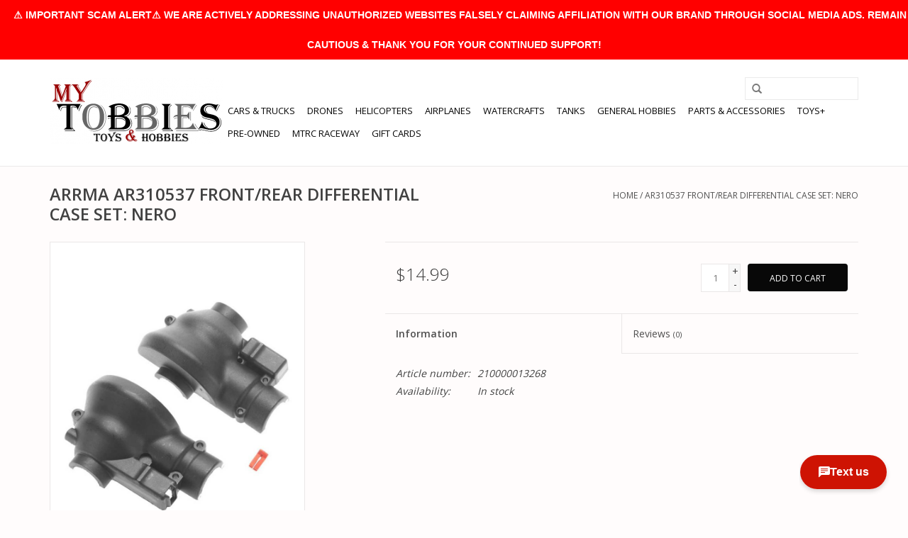

--- FILE ---
content_type: text/html;charset=utf-8
request_url: https://www.mytobbies.com/ar310537-diff-case-set.html
body_size: 11069
content:
<!DOCTYPE html>
<html lang="us">
  <head>
    <meta charset="utf-8"/>
<!-- [START] 'blocks/head.rain' -->
<!--

  (c) 2008-2026 Lightspeed Netherlands B.V.
  http://www.lightspeedhq.com
  Generated: 19-01-2026 @ 08:17:57

-->
<link rel="canonical" href="https://www.mytobbies.com/ar310537-diff-case-set.html"/>
<link rel="alternate" href="https://www.mytobbies.com/index.rss" type="application/rss+xml" title="New products"/>
<meta name="robots" content="noodp,noydir"/>
<meta property="og:url" content="https://www.mytobbies.com/ar310537-diff-case-set.html?source=facebook"/>
<meta property="og:site_name" content="My Tobbies - Toys &amp; Hobbies"/>
<meta property="og:title" content="AR310537 FRONT/REAR DIFFERENTIAL CASE SET: NERO"/>
<meta property="og:description" content="Tampa Bay&#039;s prime Hobby Shop specialized in Remote Controlled Hobbies. Rc Cars, Drones, Rc Helicopters, Rc Planes, Rc Boats and many more... with an on-site par"/>
<meta property="og:image" content="https://cdn.shoplightspeed.com/shops/619385/files/11119007/arrma-ar310537-front-rear-differential-case-set-ne.jpg"/>
<script>
var ae_lsecomapps_account_shop_id = "351";
</script>
<script src="https://lsecom.advision-ecommerce.com/apps/js/api/affirm.min.js"></script>
<script src="https://apps.elfsight.com/p/platform.js"></script>
<!--[if lt IE 9]>
<script src="https://cdn.shoplightspeed.com/assets/html5shiv.js?2025-02-20"></script>
<![endif]-->
<!-- [END] 'blocks/head.rain' -->
    <title>AR310537 FRONT/REAR DIFFERENTIAL CASE SET: NERO - My Tobbies - Toys &amp; Hobbies</title>
    <meta name="description" content="Tampa Bay&#039;s prime Hobby Shop specialized in Remote Controlled Hobbies. Rc Cars, Drones, Rc Helicopters, Rc Planes, Rc Boats and many more... with an on-site par" />
    <meta name="keywords" content="ARRMA, AR310537, FRONT/REAR, DIFFERENTIAL, CASE, SET:, NERO" />
    <meta http-equiv="X-UA-Compatible" content="IE=edge,chrome=1">
    <meta name="viewport" content="width=device-width, initial-scale=1.0">
    <meta name="apple-mobile-web-app-capable" content="yes">
    <meta name="apple-mobile-web-app-status-bar-style" content="black">
    <meta property="fb:app_id" content="966242223397117"/>


    <link rel="shortcut icon" href="https://cdn.shoplightspeed.com/shops/619385/themes/7089/assets/favicon.ico?20241014165946" type="image/x-icon" />
    <link href='//fonts.googleapis.com/css?family=Open%20Sans:400,300,600' rel='stylesheet' type='text/css'>
    <link href='//fonts.googleapis.com/css?family=Open%20Sans:400,300,600' rel='stylesheet' type='text/css'>
    <link rel="shortcut icon" href="https://cdn.shoplightspeed.com/shops/619385/themes/7089/assets/favicon.ico?20241014165946" type="image/x-icon" /> 
    <link rel="stylesheet" href="https://cdn.shoplightspeed.com/shops/619385/themes/7089/assets/bootstrap-min.css?20260106053335" />
    <link rel="stylesheet" href="https://cdn.shoplightspeed.com/shops/619385/themes/7089/assets/style.css?20260106053335" />    
    <link rel="stylesheet" href="https://cdn.shoplightspeed.com/shops/619385/themes/7089/assets/settings.css?20260106053335" />  
    <link rel="stylesheet" href="https://cdn.shoplightspeed.com/assets/gui-2-0.css?2025-02-20" />
    <link rel="stylesheet" href="https://cdn.shoplightspeed.com/assets/gui-responsive-2-0.css?2025-02-20" />   
    <link rel="stylesheet" href="https://cdn.shoplightspeed.com/shops/619385/themes/7089/assets/custom.css?20260106053335" />
    	<link rel="stylesheet" href="https://cdn.shoplightspeed.com/shops/619385/themes/7089/assets/test.css?20260106053335" />
    <script src="https://cdn.shoplightspeed.com/assets/jquery-1-9-1.js?2025-02-20"></script>
    <script src="https://cdn.shoplightspeed.com/assets/jquery-ui-1-10-1.js?2025-02-20"></script>
   
    <script type="text/javascript" src="https://cdn.shoplightspeed.com/shops/619385/themes/7089/assets/global.js?20260106053335"></script>
	<script type="text/javascript" src="https://cdn.shoplightspeed.com/shops/619385/themes/7089/assets/bootstrap-min.js?20260106053335"></script>
    <script type="text/javascript" src="https://cdn.shoplightspeed.com/shops/619385/themes/7089/assets/jcarousel.js?20260106053335"></script>
    <script type="text/javascript" src="https://cdn.shoplightspeed.com/assets/gui.js?2025-02-20"></script>
    <script type="text/javascript" src="https://cdn.shoplightspeed.com/assets/gui-responsive-2-0.js?2025-02-20"></script>
    
    <script type="text/javascript" src="https://cdn.shoplightspeed.com/shops/619385/themes/7089/assets/share42.js?20260106053335"></script> 
        
    <!--[if lt IE 9]>
    <link rel="stylesheet" href="https://cdn.shoplightspeed.com/shops/619385/themes/7089/assets/style-ie.css?20260106053335" />
    <![endif]-->
  </head>
  <body>
    <header>
      <div class="topnav">
        <div class="container">
                    <div class="right">
            <a href="https://www.mytobbies.com/cart/" title="Cart" class="cart"> 
              <span class="glyphicon glyphicon-shopping-cart"></span>
              0 Items - $0.00
            </a>
            <a href="https://www.mytobbies.com/account/" title="My account" class="my-account">
              <span class="glyphicon glyphicon-user"></span>
                            My account / Register
                          </a>
          </div>
        </div>
      </div>
      <div class="navigation container">
        <div class="align">
          <ul class="burger">
            <img src="https://cdn.shoplightspeed.com/shops/619385/themes/7089/assets/hamburger.png?20260106053335" width="32" height="32" alt="Menu">
          </ul>

                      <div class="vertical logo">
              <a href="https://www.mytobbies.com/" title="My Tobbies - Toys &amp; Hobbies">
                <img src="https://cdn.shoplightspeed.com/shops/619385/themes/7089/assets/logo.png?20241014165946" alt="My Tobbies - Toys &amp; Hobbies" />
              </a>
            </div>
          
          <nav class="nonbounce desktop vertical">
            <form action="https://www.mytobbies.com/search/" method="get" id="formSearch">
              <input type="text" name="q" autocomplete="off"  value=""/>
              <span onclick="$('#formSearch').submit();" title="Search" class="glyphicon glyphicon-search"></span>
            </form>
            <ul>
              <li class="item home ">
                <a class="itemLink" href="https://www.mytobbies.com/">Home</a>
              </li>
                                          <li class="item">
                <a class="itemLink" href="https://www.mytobbies.com/cars-trucks/" title="CARS &amp; TRUCKS">CARS &amp; TRUCKS</a>
                              </li>
                            <li class="item">
                <a class="itemLink" href="https://www.mytobbies.com/drones/" title="DRONES">DRONES</a>
                              </li>
                            <li class="item">
                <a class="itemLink" href="https://www.mytobbies.com/helicopters/" title="HELICOPTERS">HELICOPTERS</a>
                              </li>
                            <li class="item">
                <a class="itemLink" href="https://www.mytobbies.com/airplanes/" title="AIRPLANES">AIRPLANES</a>
                              </li>
                            <li class="item">
                <a class="itemLink" href="https://www.mytobbies.com/watercrafts/" title="WATERCRAFTS">WATERCRAFTS</a>
                              </li>
                            <li class="item">
                <a class="itemLink" href="https://www.mytobbies.com/tanks/" title="TANKS">TANKS</a>
                              </li>
                            <li class="item sub">
                <a class="itemLink" href="https://www.mytobbies.com/general-hobbies/" title="GENERAL HOBBIES">GENERAL HOBBIES</a>
                                <span class="glyphicon glyphicon-play"></span>
                <ul class="subnav">
                                    <li class="subitem">
                    <a class="subitemLink" href="https://www.mytobbies.com/general-hobbies/slot-cars/" title="SLOT CARS">SLOT CARS</a>
                                      </li>
                                    <li class="subitem">
                    <a class="subitemLink" href="https://www.mytobbies.com/general-hobbies/3d-printing/" title="3D PRINTING">3D PRINTING</a>
                                        <ul class="subnav">
                                            <li class="subitem">
                        <a class="subitemLink" href="https://www.mytobbies.com/general-hobbies/3d-printing/3d-printers/" title="3D PRINTERS">3D PRINTERS</a>
                      </li>
                                            <li class="subitem">
                        <a class="subitemLink" href="https://www.mytobbies.com/general-hobbies/3d-printing/filaments/" title="FILAMENTS">FILAMENTS</a>
                      </li>
                                          </ul>
                                      </li>
                                    <li class="subitem">
                    <a class="subitemLink" href="https://www.mytobbies.com/general-hobbies/model-kits/" title="MODEL KITS">MODEL KITS</a>
                                        <ul class="subnav">
                                            <li class="subitem">
                        <a class="subitemLink" href="https://www.mytobbies.com/general-hobbies/model-kits/plastic-models/" title="PLASTIC MODELS">PLASTIC MODELS</a>
                      </li>
                                            <li class="subitem">
                        <a class="subitemLink" href="https://www.mytobbies.com/general-hobbies/model-kits/metal-models/" title="METAL MODELS">METAL MODELS</a>
                      </li>
                                          </ul>
                                      </li>
                                    <li class="subitem">
                    <a class="subitemLink" href="https://www.mytobbies.com/general-hobbies/rockets-accessories/" title="ROCKETS &amp; ACCESSORIES">ROCKETS &amp; ACCESSORIES</a>
                                        <ul class="subnav">
                                            <li class="subitem">
                        <a class="subitemLink" href="https://www.mytobbies.com/general-hobbies/rockets-accessories/rockets/" title="ROCKETS">ROCKETS</a>
                      </li>
                                            <li class="subitem">
                        <a class="subitemLink" href="https://www.mytobbies.com/general-hobbies/rockets-accessories/rocket-accessories/" title="ROCKET ACCESSORIES">ROCKET ACCESSORIES</a>
                      </li>
                                            <li class="subitem">
                        <a class="subitemLink" href="https://www.mytobbies.com/general-hobbies/rockets-accessories/rocket-engines/" title="ROCKET ENGINES">ROCKET ENGINES</a>
                      </li>
                                          </ul>
                                      </li>
                                    <li class="subitem">
                    <a class="subitemLink" href="https://www.mytobbies.com/general-hobbies/puzzles-accessories/" title="PUZZLES &amp; ACCESSORIES">PUZZLES &amp; ACCESSORIES</a>
                                      </li>
                                    <li class="subitem">
                    <a class="subitemLink" href="https://www.mytobbies.com/general-hobbies/kites/" title="KITES">KITES</a>
                                      </li>
                                    <li class="subitem">
                    <a class="subitemLink" href="https://www.mytobbies.com/general-hobbies/die-cast-models/" title="DIE-CAST MODELS">DIE-CAST MODELS</a>
                                      </li>
                                    <li class="subitem">
                    <a class="subitemLink" href="https://www.mytobbies.com/general-hobbies/optical-devices/" title="OPTICAL DEVICES">OPTICAL DEVICES</a>
                                      </li>
                                    <li class="subitem">
                    <a class="subitemLink" href="https://www.mytobbies.com/general-hobbies/metal-detectors/" title="METAL DETECTORS">METAL DETECTORS</a>
                                      </li>
                                    <li class="subitem">
                    <a class="subitemLink" href="https://www.mytobbies.com/general-hobbies/trains/" title="TRAINS">TRAINS</a>
                                      </li>
                                  </ul>
                              </li>
                            <li class="item sub">
                <a class="itemLink" href="https://www.mytobbies.com/parts-accessories/" title="PARTS &amp; ACCESSORIES">PARTS &amp; ACCESSORIES</a>
                                <span class="glyphicon glyphicon-play"></span>
                <ul class="subnav">
                                    <li class="subitem">
                    <a class="subitemLink" href="https://www.mytobbies.com/parts-accessories/adhesives-fluids/" title="ADHESIVES &amp; FLUIDS">ADHESIVES &amp; FLUIDS</a>
                                        <ul class="subnav">
                                            <li class="subitem">
                        <a class="subitemLink" href="https://www.mytobbies.com/parts-accessories/adhesives-fluids/shock-oils/" title="SHOCK OILS">SHOCK OILS</a>
                      </li>
                                            <li class="subitem">
                        <a class="subitemLink" href="https://www.mytobbies.com/parts-accessories/adhesives-fluids/diff-fluids/" title="DIFF FLUIDS">DIFF FLUIDS</a>
                      </li>
                                            <li class="subitem">
                        <a class="subitemLink" href="https://www.mytobbies.com/parts-accessories/adhesives-fluids/greases/" title="GREASES">GREASES</a>
                      </li>
                                            <li class="subitem">
                        <a class="subitemLink" href="https://www.mytobbies.com/parts-accessories/adhesives-fluids/oils/" title="OILS">OILS</a>
                      </li>
                                            <li class="subitem">
                        <a class="subitemLink" href="https://www.mytobbies.com/parts-accessories/adhesives-fluids/glues-threadlocks/" title="GLUES &amp; THREADLOCKS">GLUES &amp; THREADLOCKS</a>
                      </li>
                                            <li class="subitem">
                        <a class="subitemLink" href="https://www.mytobbies.com/parts-accessories/adhesives-fluids/tapes/" title="TAPES">TAPES</a>
                      </li>
                                          </ul>
                                      </li>
                                    <li class="subitem">
                    <a class="subitemLink" href="https://www.mytobbies.com/parts-accessories/batteries-accessories/" title="BATTERIES &amp; ACCESSORIES">BATTERIES &amp; ACCESSORIES</a>
                                        <ul class="subnav">
                                            <li class="subitem">
                        <a class="subitemLink" href="https://www.mytobbies.com/parts-accessories/batteries-accessories/batteries/" title="BATTERIES">BATTERIES</a>
                      </li>
                                            <li class="subitem">
                        <a class="subitemLink" href="https://www.mytobbies.com/parts-accessories/batteries-accessories/completer-packs/" title="COMPLETER PACKS">COMPLETER PACKS</a>
                      </li>
                                            <li class="subitem">
                        <a class="subitemLink" href="https://www.mytobbies.com/parts-accessories/batteries-accessories/battery-accessories/" title="BATTERY ACCESSORIES">BATTERY ACCESSORIES</a>
                      </li>
                                          </ul>
                                      </li>
                                    <li class="subitem">
                    <a class="subitemLink" href="https://www.mytobbies.com/parts-accessories/bodies/" title="BODIES">BODIES</a>
                                        <ul class="subnav">
                                            <li class="subitem">
                        <a class="subitemLink" href="https://www.mytobbies.com/parts-accessories/bodies/bodyshells/" title="BODYSHELLS">BODYSHELLS</a>
                      </li>
                                            <li class="subitem">
                        <a class="subitemLink" href="https://www.mytobbies.com/parts-accessories/bodies/bodyshell-accessories/" title="BODYSHELL ACCESSORIES">BODYSHELL ACCESSORIES</a>
                      </li>
                                            <li class="subitem">
                        <a class="subitemLink" href="https://www.mytobbies.com/parts-accessories/bodies/wings/" title="WINGS">WINGS</a>
                      </li>
                                            <li class="subitem">
                        <a class="subitemLink" href="https://www.mytobbies.com/parts-accessories/bodies/canopies/" title="CANOPIES">CANOPIES</a>
                      </li>
                                            <li class="subitem">
                        <a class="subitemLink" href="https://www.mytobbies.com/parts-accessories/bodies/fuselages/" title="FUSELAGES">FUSELAGES</a>
                      </li>
                                            <li class="subitem">
                        <a class="subitemLink" href="https://www.mytobbies.com/parts-accessories/bodies/hulls/" title="HULLS">HULLS</a>
                      </li>
                                          </ul>
                                      </li>
                                    <li class="subitem">
                    <a class="subitemLink" href="https://www.mytobbies.com/parts-accessories/chargers-accessories/" title="CHARGERS &amp; ACCESSORIES">CHARGERS &amp; ACCESSORIES</a>
                                        <ul class="subnav">
                                            <li class="subitem">
                        <a class="subitemLink" href="https://www.mytobbies.com/parts-accessories/chargers-accessories/chargers/" title="CHARGERS">CHARGERS</a>
                      </li>
                                            <li class="subitem">
                        <a class="subitemLink" href="https://www.mytobbies.com/parts-accessories/chargers-accessories/power-supplies/" title="POWER SUPPLIES">POWER SUPPLIES</a>
                      </li>
                                            <li class="subitem">
                        <a class="subitemLink" href="https://www.mytobbies.com/parts-accessories/chargers-accessories/charger-accessories/" title="CHARGER ACCESSORIES">CHARGER ACCESSORIES</a>
                      </li>
                                          </ul>
                                      </li>
                                    <li class="subitem">
                    <a class="subitemLink" href="https://www.mytobbies.com/parts-accessories/engines-accessories/" title="ENGINES &amp; ACCESSORIES">ENGINES &amp; ACCESSORIES</a>
                                        <ul class="subnav">
                                            <li class="subitem">
                        <a class="subitemLink" href="https://www.mytobbies.com/parts-accessories/engines-accessories/gas-2-strokes-engines/" title="GAS (2 STROKES) ENGINES">GAS (2 STROKES) ENGINES</a>
                      </li>
                                            <li class="subitem">
                        <a class="subitemLink" href="https://www.mytobbies.com/parts-accessories/engines-accessories/gas-accessories-mufflers/" title="GAS ACCESSORIES &amp; MUFFLERS">GAS ACCESSORIES &amp; MUFFLERS</a>
                      </li>
                                            <li class="subitem">
                        <a class="subitemLink" href="https://www.mytobbies.com/parts-accessories/engines-accessories/gasoline-2-stroke/" title="GASOLINE (2 STROKE)">GASOLINE (2 STROKE)</a>
                      </li>
                                            <li class="subitem">
                        <a class="subitemLink" href="https://www.mytobbies.com/parts-accessories/engines-accessories/nitro-engines/" title="NITRO ENGINES">NITRO ENGINES</a>
                      </li>
                                            <li class="subitem">
                        <a class="subitemLink" href="https://www.mytobbies.com/parts-accessories/engines-accessories/nitro-accessories-mufflers/" title="NITRO ACCESSORIES &amp; MUFFLERS">NITRO ACCESSORIES &amp; MUFFLERS</a>
                      </li>
                                            <li class="subitem">
                        <a class="subitemLink" href="https://www.mytobbies.com/parts-accessories/engines-accessories/nitro-fuels/" title="NITRO FUELS">NITRO FUELS</a>
                      </li>
                                          </ul>
                                      </li>
                                    <li class="subitem">
                    <a class="subitemLink" href="https://www.mytobbies.com/parts-accessories/fpv-cameras/" title="FPV &amp; CAMERAS">FPV &amp; CAMERAS</a>
                                      </li>
                                    <li class="subitem">
                    <a class="subitemLink" href="https://www.mytobbies.com/parts-accessories/hardware-products/" title="HARDWARE PRODUCTS">HARDWARE PRODUCTS</a>
                                        <ul class="subnav">
                                            <li class="subitem">
                        <a class="subitemLink" href="https://www.mytobbies.com/parts-accessories/hardware-products/pinion-gears/" title="PINION GEARS">PINION GEARS</a>
                      </li>
                                            <li class="subitem">
                        <a class="subitemLink" href="https://www.mytobbies.com/parts-accessories/hardware-products/bearings/" title="BEARINGS">BEARINGS</a>
                      </li>
                                            <li class="subitem">
                        <a class="subitemLink" href="https://www.mytobbies.com/parts-accessories/hardware-products/screws/" title="SCREWS">SCREWS</a>
                      </li>
                                            <li class="subitem">
                        <a class="subitemLink" href="https://www.mytobbies.com/parts-accessories/hardware-products/washers/" title="WASHERS">WASHERS</a>
                      </li>
                                            <li class="subitem">
                        <a class="subitemLink" href="https://www.mytobbies.com/parts-accessories/hardware-products/body-pins/" title="BODY PINS">BODY PINS</a>
                      </li>
                                            <li class="subitem">
                        <a class="subitemLink" href="https://www.mytobbies.com/parts-accessories/hardware-products/nuts/" title="NUTS">NUTS</a>
                      </li>
                                          </ul>
                                      </li>
                                    <li class="subitem">
                    <a class="subitemLink" href="https://www.mytobbies.com/parts-accessories/learning/" title="LEARNING">LEARNING</a>
                                        <ul class="subnav">
                                            <li class="subitem">
                        <a class="subitemLink" href="https://www.mytobbies.com/parts-accessories/learning/simulators/" title="SIMULATORS">SIMULATORS</a>
                      </li>
                                            <li class="subitem">
                        <a class="subitemLink" href="https://www.mytobbies.com/parts-accessories/learning/books-magazines/" title="BOOKS &amp; MAGAZINES">BOOKS &amp; MAGAZINES</a>
                      </li>
                                          </ul>
                                      </li>
                                    <li class="subitem">
                    <a class="subitemLink" href="https://www.mytobbies.com/parts-accessories/make-it-yours/" title="MAKE IT YOURS">MAKE IT YOURS</a>
                                        <ul class="subnav">
                                            <li class="subitem">
                        <a class="subitemLink" href="https://www.mytobbies.com/parts-accessories/make-it-yours/leds-light-kits/" title="LEDS &amp; LIGHT KITS">LEDS &amp; LIGHT KITS</a>
                      </li>
                                            <li class="subitem">
                        <a class="subitemLink" href="https://www.mytobbies.com/parts-accessories/make-it-yours/decals-stickers/" title="DECALS &amp; STICKERS">DECALS &amp; STICKERS</a>
                      </li>
                                            <li class="subitem">
                        <a class="subitemLink" href="https://www.mytobbies.com/parts-accessories/make-it-yours/clothing-and-accessories/" title="CLOTHING AND ACCESSORIES">CLOTHING AND ACCESSORIES</a>
                      </li>
                                            <li class="subitem">
                        <a class="subitemLink" href="https://www.mytobbies.com/parts-accessories/make-it-yours/scale-accessories/" title="SCALE ACCESSORIES">SCALE ACCESSORIES</a>
                      </li>
                                            <li class="subitem">
                        <a class="subitemLink" href="https://www.mytobbies.com/parts-accessories/make-it-yours/wheelie-bars/" title="WHEELIE BARS">WHEELIE BARS</a>
                      </li>
                                            <li class="subitem">
                        <a class="subitemLink" href="https://www.mytobbies.com/parts-accessories/make-it-yours/fans-fan-mounts/" title="FANS &amp; FAN MOUNTS">FANS &amp; FAN MOUNTS</a>
                      </li>
                                          </ul>
                                      </li>
                                    <li class="subitem">
                    <a class="subitemLink" href="https://www.mytobbies.com/parts-accessories/maintenance/" title="MAINTENANCE">MAINTENANCE</a>
                                        <ul class="subnav">
                                            <li class="subitem">
                        <a class="subitemLink" href="https://www.mytobbies.com/parts-accessories/maintenance/tools/" title="TOOLS">TOOLS</a>
                      </li>
                                            <li class="subitem">
                        <a class="subitemLink" href="https://www.mytobbies.com/parts-accessories/maintenance/storage/" title="STORAGE">STORAGE</a>
                      </li>
                                            <li class="subitem">
                        <a class="subitemLink" href="https://www.mytobbies.com/parts-accessories/maintenance/cleaning/" title="CLEANING">CLEANING</a>
                      </li>
                                            <li class="subitem">
                        <a class="subitemLink" href="https://www.mytobbies.com/parts-accessories/maintenance/mats/" title="MATS">MATS</a>
                      </li>
                                            <li class="subitem">
                        <a class="subitemLink" href="https://www.mytobbies.com/parts-accessories/maintenance/stands/" title="STANDS">STANDS</a>
                      </li>
                                            <li class="subitem">
                        <a class="subitemLink" href="https://www.mytobbies.com/parts-accessories/maintenance/solder-soldering-tools/" title="SOLDER &amp; SOLDERING TOOLS">SOLDER &amp; SOLDERING TOOLS</a>
                      </li>
                                          </ul>
                                      </li>
                                    <li class="subitem">
                    <a class="subitemLink" href="https://www.mytobbies.com/parts-accessories/motors-escs/" title="MOTORS &amp; ESC&#039;S">MOTORS &amp; ESC&#039;S</a>
                                        <ul class="subnav">
                                            <li class="subitem">
                        <a class="subitemLink" href="https://www.mytobbies.com/parts-accessories/motors-escs/motors/" title="MOTORS">MOTORS</a>
                      </li>
                                            <li class="subitem">
                        <a class="subitemLink" href="https://www.mytobbies.com/parts-accessories/motors-escs/escs/" title="ESCS">ESCS</a>
                      </li>
                                            <li class="subitem">
                        <a class="subitemLink" href="https://www.mytobbies.com/parts-accessories/motors-escs/motor-esc-combos/" title="MOTOR &amp; ESC COMBOS">MOTOR &amp; ESC COMBOS</a>
                      </li>
                                            <li class="subitem">
                        <a class="subitemLink" href="https://www.mytobbies.com/parts-accessories/motors-escs/motor-esc-accessories/" title="MOTOR &amp; ESC ACCESSORIES">MOTOR &amp; ESC ACCESSORIES</a>
                      </li>
                                          </ul>
                                      </li>
                                    <li class="subitem">
                    <a class="subitemLink" href="https://www.mytobbies.com/parts-accessories/paints-supplies/" title="PAINTS &amp; SUPPLIES">PAINTS &amp; SUPPLIES</a>
                                        <ul class="subnav">
                                            <li class="subitem">
                        <a class="subitemLink" href="https://www.mytobbies.com/parts-accessories/paints-supplies/airbrush-paints/" title="AIRBRUSH PAINTS">AIRBRUSH PAINTS</a>
                      </li>
                                            <li class="subitem">
                        <a class="subitemLink" href="https://www.mytobbies.com/parts-accessories/paints-supplies/acrylic-paints/" title="ACRYLIC PAINTS">ACRYLIC PAINTS</a>
                      </li>
                                            <li class="subitem">
                        <a class="subitemLink" href="https://www.mytobbies.com/parts-accessories/paints-supplies/enamel-paints/" title="ENAMEL PAINTS">ENAMEL PAINTS</a>
                      </li>
                                            <li class="subitem">
                        <a class="subitemLink" href="https://www.mytobbies.com/parts-accessories/paints-supplies/lacquer-paints/" title="LACQUER PAINTS">LACQUER PAINTS</a>
                      </li>
                                            <li class="subitem">
                        <a class="subitemLink" href="https://www.mytobbies.com/parts-accessories/paints-supplies/spray-paints-polycarbonate/" title="SPRAY PAINTS - POLYCARBONATE">SPRAY PAINTS - POLYCARBONATE</a>
                      </li>
                                            <li class="subitem">
                        <a class="subitemLink" href="https://www.mytobbies.com/parts-accessories/paints-supplies/spray-paints-lacquer/" title="SPRAY PAINTS - LACQUER">SPRAY PAINTS - LACQUER</a>
                      </li>
                                            <li class="subitem">
                        <a class="subitemLink" href="https://www.mytobbies.com/parts-accessories/paints-supplies/spray-paints-aircraft/" title="SPRAY PAINTS - AIRCRAFT">SPRAY PAINTS - AIRCRAFT</a>
                      </li>
                                            <li class="subitem">
                        <a class="subitemLink" href="https://www.mytobbies.com/parts-accessories/paints-supplies/primers-thinners-cleaners/" title="PRIMERS, THINNERS &amp; CLEANERS">PRIMERS, THINNERS &amp; CLEANERS</a>
                      </li>
                                            <li class="subitem">
                        <a class="subitemLink" href="https://www.mytobbies.com/parts-accessories/paints-supplies/paint-brushes/" title="PAINT BRUSHES">PAINT BRUSHES</a>
                      </li>
                                            <li class="subitem">
                        <a class="subitemLink" href="https://www.mytobbies.com/parts-accessories/paints-supplies/masking-stencils/" title="MASKING &amp; STENCILS">MASKING &amp; STENCILS</a>
                      </li>
                                            <li class="subitem">
                        <a class="subitemLink" href="https://www.mytobbies.com/parts-accessories/paints-supplies/paint-accessories/" title="PAINT ACCESSORIES">PAINT ACCESSORIES</a>
                      </li>
                                          </ul>
                                      </li>
                                    <li class="subitem">
                    <a class="subitemLink" href="https://www.mytobbies.com/parts-accessories/propellers/" title="PROPELLERS">PROPELLERS</a>
                                      </li>
                                    <li class="subitem">
                    <a class="subitemLink" href="https://www.mytobbies.com/parts-accessories/radios-receivers/" title="RADIOS &amp; RECEIVERS">RADIOS &amp; RECEIVERS</a>
                                        <ul class="subnav">
                                            <li class="subitem">
                        <a class="subitemLink" href="https://www.mytobbies.com/parts-accessories/radios-receivers/radios/" title="RADIOS">RADIOS</a>
                      </li>
                                            <li class="subitem">
                        <a class="subitemLink" href="https://www.mytobbies.com/parts-accessories/radios-receivers/receivers/" title="RECEIVERS">RECEIVERS</a>
                      </li>
                                            <li class="subitem">
                        <a class="subitemLink" href="https://www.mytobbies.com/parts-accessories/radios-receivers/radio-accessories/" title="RADIO ACCESSORIES">RADIO ACCESSORIES</a>
                      </li>
                                          </ul>
                                      </li>
                                    <li class="subitem">
                    <a class="subitemLink" href="https://www.mytobbies.com/parts-accessories/servos-accessories/" title="SERVOS &amp; ACCESSORIES">SERVOS &amp; ACCESSORIES</a>
                                        <ul class="subnav">
                                            <li class="subitem">
                        <a class="subitemLink" href="https://www.mytobbies.com/parts-accessories/servos-accessories/servos/" title="SERVOS">SERVOS</a>
                      </li>
                                            <li class="subitem">
                        <a class="subitemLink" href="https://www.mytobbies.com/parts-accessories/servos-accessories/servo-accessories/" title="SERVO ACCESSORIES">SERVO ACCESSORIES</a>
                      </li>
                                          </ul>
                                      </li>
                                    <li class="subitem">
                    <a class="subitemLink" href="https://www.mytobbies.com/parts-accessories/tires-wheels/" title="TIRES &amp; WHEELS">TIRES &amp; WHEELS</a>
                                        <ul class="subnav">
                                            <li class="subitem">
                        <a class="subitemLink" href="https://www.mytobbies.com/parts-accessories/tires-wheels/tires/" title="TIRES">TIRES</a>
                      </li>
                                            <li class="subitem">
                        <a class="subitemLink" href="https://www.mytobbies.com/parts-accessories/tires-wheels/wheels/" title="WHEELS">WHEELS</a>
                      </li>
                                            <li class="subitem">
                        <a class="subitemLink" href="https://www.mytobbies.com/parts-accessories/tires-wheels/pre-mounted-tires/" title="PRE-MOUNTED TIRES">PRE-MOUNTED TIRES</a>
                      </li>
                                            <li class="subitem">
                        <a class="subitemLink" href="https://www.mytobbies.com/parts-accessories/tires-wheels/tire-wheel-accessories/" title="TIRE &amp; WHEEL ACCESSORIES">TIRE &amp; WHEEL ACCESSORIES</a>
                      </li>
                                          </ul>
                                      </li>
                                    <li class="subitem">
                    <a class="subitemLink" href="https://www.mytobbies.com/parts-accessories/wires-connectors/" title="WIRES &amp; CONNECTORS">WIRES &amp; CONNECTORS</a>
                                        <ul class="subnav">
                                            <li class="subitem">
                        <a class="subitemLink" href="https://www.mytobbies.com/parts-accessories/wires-connectors/plugs-connectors/" title="PLUGS &amp; CONNECTORS">PLUGS &amp; CONNECTORS</a>
                      </li>
                                            <li class="subitem">
                        <a class="subitemLink" href="https://www.mytobbies.com/parts-accessories/wires-connectors/adapters/" title="ADAPTERS">ADAPTERS</a>
                      </li>
                                            <li class="subitem">
                        <a class="subitemLink" href="https://www.mytobbies.com/parts-accessories/wires-connectors/silicone-wires/" title="SILICONE WIRES">SILICONE WIRES</a>
                      </li>
                                            <li class="subitem">
                        <a class="subitemLink" href="https://www.mytobbies.com/parts-accessories/wires-connectors/wire-covers/" title="WIRE COVERS">WIRE COVERS</a>
                      </li>
                                          </ul>
                                      </li>
                                    <li class="subitem">
                    <a class="subitemLink" href="https://www.mytobbies.com/parts-accessories/oem-parts-upgrades/" title="OEM PARTS &amp; UPGRADES">OEM PARTS &amp; UPGRADES</a>
                                        <ul class="subnav">
                                            <li class="subitem">
                        <a class="subitemLink" href="https://www.mytobbies.com/parts-accessories/oem-parts-upgrades/oem-parts/" title="OEM PARTS">OEM PARTS</a>
                      </li>
                                            <li class="subitem">
                        <a class="subitemLink" href="https://www.mytobbies.com/parts-accessories/oem-parts-upgrades/aftermarket-parts/" title="AFTERMARKET PARTS">AFTERMARKET PARTS</a>
                      </li>
                                          </ul>
                                      </li>
                                  </ul>
                              </li>
                            <li class="item sub">
                <a class="itemLink" href="https://www.mytobbies.com/toys/" title="TOYS+">TOYS+</a>
                                <span class="glyphicon glyphicon-play"></span>
                <ul class="subnav">
                                    <li class="subitem">
                    <a class="subitemLink" href="https://www.mytobbies.com/toys/action-figures/" title="ACTION FIGURES">ACTION FIGURES</a>
                                      </li>
                                    <li class="subitem">
                    <a class="subitemLink" href="https://www.mytobbies.com/toys/arts-crafts/" title="ARTS &amp; CRAFTS">ARTS &amp; CRAFTS</a>
                                      </li>
                                    <li class="subitem">
                    <a class="subitemLink" href="https://www.mytobbies.com/toys/baby-toddler-toys/" title="BABY &amp; TODDLER TOYS">BABY &amp; TODDLER TOYS</a>
                                      </li>
                                    <li class="subitem">
                    <a class="subitemLink" href="https://www.mytobbies.com/toys/battery-operated-toys/" title="BATTERY OPERATED TOYS">BATTERY OPERATED TOYS</a>
                                      </li>
                                    <li class="subitem">
                    <a class="subitemLink" href="https://www.mytobbies.com/toys/blocks-building-sets/" title="BLOCKS &amp; BUILDING SETS">BLOCKS &amp; BUILDING SETS</a>
                                      </li>
                                    <li class="subitem">
                    <a class="subitemLink" href="https://www.mytobbies.com/toys/collectibles/" title="COLLECTIBLES">COLLECTIBLES</a>
                                      </li>
                                    <li class="subitem">
                    <a class="subitemLink" href="https://www.mytobbies.com/toys/dolls-accessories/" title="DOLLS &amp; ACCESSORIES">DOLLS &amp; ACCESSORIES</a>
                                      </li>
                                    <li class="subitem">
                    <a class="subitemLink" href="https://www.mytobbies.com/toys/games-magic/" title="GAMES &amp; MAGIC">GAMES &amp; MAGIC</a>
                                      </li>
                                    <li class="subitem">
                    <a class="subitemLink" href="https://www.mytobbies.com/toys/kids-musical-instruments/" title="KIDS&#039; MUSICAL INSTRUMENTS">KIDS&#039; MUSICAL INSTRUMENTS</a>
                                      </li>
                                    <li class="subitem">
                    <a class="subitemLink" href="https://www.mytobbies.com/toys/kids-room-decor-storage/" title="KIDS&#039; ROOM DECOR &amp; STORAGE">KIDS&#039; ROOM DECOR &amp; STORAGE</a>
                                      </li>
                                    <li class="subitem">
                    <a class="subitemLink" href="https://www.mytobbies.com/toys/learning-educational-toys/" title="LEARNING &amp; EDUCATIONAL TOYS">LEARNING &amp; EDUCATIONAL TOYS</a>
                                      </li>
                                    <li class="subitem">
                    <a class="subitemLink" href="https://www.mytobbies.com/toys/novelty-gag-toys/" title="NOVELTY &amp; GAG TOYS">NOVELTY &amp; GAG TOYS</a>
                                      </li>
                                    <li class="subitem">
                    <a class="subitemLink" href="https://www.mytobbies.com/toys/puppets-accessories/" title="PUPPETS &amp; ACCESSORIES">PUPPETS &amp; ACCESSORIES</a>
                                      </li>
                                    <li class="subitem">
                    <a class="subitemLink" href="https://www.mytobbies.com/toys/remote-control-toys/" title="REMOTE CONTROL TOYS">REMOTE CONTROL TOYS</a>
                                      </li>
                                    <li class="subitem">
                    <a class="subitemLink" href="https://www.mytobbies.com/toys/ride-on-vehicles/" title="RIDE-ON VEHICLES">RIDE-ON VEHICLES</a>
                                      </li>
                                    <li class="subitem">
                    <a class="subitemLink" href="https://www.mytobbies.com/toys/role-play-pretend-play-toys/" title="ROLE PLAY &amp; PRETEND PLAY TOYS">ROLE PLAY &amp; PRETEND PLAY TOYS</a>
                                      </li>
                                    <li class="subitem">
                    <a class="subitemLink" href="https://www.mytobbies.com/toys/science-educational-kits/" title="SCIENCE &amp; EDUCATIONAL KITS">SCIENCE &amp; EDUCATIONAL KITS</a>
                                      </li>
                                    <li class="subitem">
                    <a class="subitemLink" href="https://www.mytobbies.com/toys/sports-outdoor-play/" title="SPORTS &amp; OUTDOOR PLAY">SPORTS &amp; OUTDOOR PLAY</a>
                                      </li>
                                    <li class="subitem">
                    <a class="subitemLink" href="https://www.mytobbies.com/toys/stuffed-animals-plush-toys/" title="STUFFED ANIMALS &amp; PLUSH TOYS">STUFFED ANIMALS &amp; PLUSH TOYS</a>
                                      </li>
                                    <li class="subitem">
                    <a class="subitemLink" href="https://www.mytobbies.com/toys/vehicles-more/" title="VEHICLES &amp; MORE">VEHICLES &amp; MORE</a>
                                      </li>
                                    <li class="subitem">
                    <a class="subitemLink" href="https://www.mytobbies.com/toys/statues/" title="STATUES">STATUES</a>
                                      </li>
                                  </ul>
                              </li>
                            <li class="item">
                <a class="itemLink" href="https://www.mytobbies.com/pre-owned/" title="PRE-OWNED">PRE-OWNED</a>
                              </li>
                                                                      <li class="footerbrands item"><a class="itemLink" href="https://www.mytobbies.com/brands/" title="Brands">Brands</a></li>
                                                        <li class="item"><a class="itemLink" href="https://www.mtrcraceway.com/" title="MTRC RACEWAY" target="_blank">MTRC RACEWAY</a></li>
  						              <li class="item"><a class="itemLink" href="https://www.mytobbies.com/buy-gift-card/" title="GIFT CARDS" target="_blank">GIFT CARDS</a></li>
  						            </ul>
            <span class="glyphicon glyphicon-remove"></span>  
          </nav>
        </div>
      </div>
    </header>
    
    <div class="wrapper">
      <div class="container content">
                <div itemscope itemtype="http://schema.org/Product">
  <div class="page-title row">
    <div class="col-sm-6 col-md-6">
    <h1 class="product-page" itemprop="name" content="ARRMA AR310537 FRONT/REAR DIFFERENTIAL CASE SET: NERO">  ARRMA AR310537 FRONT/REAR DIFFERENTIAL CASE SET: NERO </h1> 
      </div>
  <div class="col-sm-6 col-md-6 breadcrumbs text-right">
    <a href="https://www.mytobbies.com/" title="Home">Home</a>
    
        / <a href="https://www.mytobbies.com/ar310537-diff-case-set.html">AR310537 FRONT/REAR DIFFERENTIAL CASE SET: NERO</a>
      </div>  
</div>
<div class="product-wrap row">
  <div class="product-img col-sm-4 col-md-4">
    <div class="zoombox">
      <div class="images"> 
        <meta itemprop="image" content="https://cdn.shoplightspeed.com/shops/619385/files/11119007/300x250x2/arrma-ar310537-front-rear-differential-case-set-ne.jpg" />       
                <a class="zoom first" data-image-id="11119007">             
                                  <img src="https://cdn.shoplightspeed.com/shops/619385/files/11119007/800x1024x2/arrma-ar310537-front-rear-differential-case-set-ne.jpg" alt="ARRMA AR310537 FRONT/REAR DIFFERENTIAL CASE SET: NERO">
                              </a> 
              </div>
      
      <div class="thumbs row">
                <div class="col-xs-3 col-sm-4 col-md-4">
          <a data-image-id="11119007">
                                        <img src="https://cdn.shoplightspeed.com/shops/619385/files/11119007/156x230x2/arrma-ar310537-front-rear-differential-case-set-ne.jpg" alt="ARRMA AR310537 FRONT/REAR DIFFERENTIAL CASE SET: NERO" title="ARRMA AR310537 FRONT/REAR DIFFERENTIAL CASE SET: NERO"/>
                                    </a>
        </div>
              </div>  
    </div>
  </div>
 
  <div itemprop="offers" itemscope itemtype="http://schema.org/Offer" class="product-info col-sm-8 col-md-7 col-md-offset-1"> 
    <meta itemprop="price" content="14.99" />
    <meta itemprop="priceCurrency" content="USD" /> 
    <meta itemprop="itemCondition" itemtype="http://schema.org/OfferItemCondition" content="http://schema.org/NewCondition"/>
          <meta itemprop="availability" content="http://schema.org/InStock" />
          
    <form action="https://www.mytobbies.com/cart/add/22289555/" id=
        "product_configure_form" method="post">
              <input type="hidden" name="bundle_id" id="product_configure_bundle_id" value="">
            <div class="product-price row">
        <div class="price-wrap col-xs-5 col-md-5"> 
                    <span class="price" style="line-height: 30px;">$14.99
             
 
        </div>
        <div class="cart col-xs-7 col-md-7"> 
          <div class="cart">
                        <input type="text" name="quantity" value="1" />
            <div class="change">
              <a href="javascript:;" onclick="updateQuantity('up');" class="up">+</a>
              <a href="javascript:;" onclick="updateQuantity('down');" class="down">-</a>
            </div>
            <a href="javascript:;" onclick="$('#product_configure_form').submit();" class="btn glyphicon glyphicon-shopping-cart" title="Add to cart" >
              <span>Add to cart</span>
            </a>
                      </div>
        </div>
      </div>
    </form>   

    <div class="product-tabs row">
      <div class="tabs">
        <ul>
          <li class="active col-2 information"><a rel="info" href="#">Information</a></li>
                    <li class="col-2 reviews"><a rel="reviews" href="#">Reviews <small>(0)</small></a></li>        </ul>
      </div>                    
      <div class="tabsPages">
        <div class="page info active">
          <table class="details">
                      <meta itemprop="mpn" content="210000013268" />                        <tr class="articlenumber">
              <td>Article number:</td>
              <td>210000013268</td>
            </tr>
                         
         
                        <tr class="availability">
              <td>Availability:</td>
                            <td><span class="in-stock">In stock</span>
              	              </td>  
                          </tr> 
              
                
                        
          </table>
         
          
                    <div class="clearfix"></div>
          
          
          
                    
        </div>
        
        <div class="page reviews">
                              
          <div class="bottom">
            <div class="right">
              <a href="https://www.mytobbies.com/account/review/13548722/">Add your review</a>
            </div>
            <span>0</span> stars based on <span>0</span> reviews
          </div>          
        </div>
      </div>
    </div>
  </div>
</div>
<div class="product-actions row">
  <div class="social-media col-xs-12 col-md-4">
    <div class="share42init"  data-url="https://www.mytobbies.com/ar310537-diff-case-set.html" data-image="https://cdn.shoplightspeed.com/shops/619385/files/11119007/300x250x2/arrma-ar310537-front-rear-differential-case-set-ne.jpg" ></div>
  </div>
  <div class="col-md-7 col-xs-12 col-md-offset-1 ">
    <div class="tags-actions row">
      <div class="tags col-xs-12 col-md-4">
                                <a href="https://www.mytobbies.com/brands/arrma/" title="product.brand.title"><h2 itemprop="brand" content="ARRMA">ARRMA</h2></a>
              </div>
      <div class="actions col-xs-12 col-md-8 text-right">
        <a href="https://www.mytobbies.com/account/wishlistAdd/13548722/?variant_id=22289555" title="Add to wishlist">Add to wishlist</a> / 
        <a href="https://www.mytobbies.com/compare/add/22289555/" title="Add to compare">
          Add to compare
        </a> / 
                <a href="#" onclick="window.print(); return false;" title="Print">
          Print
        </a>
      </div>      
    </div>
  </div>    
</div>

   
  
</div>


<script src="https://cdn.shoplightspeed.com/shops/619385/themes/7089/assets/jquery-zoom-min.js?20260106053335" type="text/javascript"></script>
<script type="text/javascript">
function updateQuantity(way){
    var quantity = parseInt($('.cart input').val());

    if (way == 'up'){
        if (quantity < 1){
            quantity++;
        } else {
            quantity = 1;
        }
    } else {
        if (quantity > 1){
            quantity--;
        } else {
            quantity = 1;
        }
    }

    $('.cart input').val(quantity);
}
</script>      </div>
      
      <footer>
        <hr class="full-width" />
        <div class="container">
          <div class="social row">
                        <div class="newsletter col-xs-12 col-sm-7 col-md-7">
              <span class="title">Sign up for our newsletter:</span>
              <form id="formNewsletter" action="https://www.mytobbies.com/account/newsletter/" method="post">
                <input type="hidden" name="key" value="c018b0324b5f5b172c3265e543c7f251" />
                <input type="text" name="email" id="formNewsletterEmail" value="" placeholder="E-mail"/>
                <a class="btn glyphicon glyphicon-send" href="#" onclick="$('#formNewsletter').submit(); return false;" title="Subscribe" ><span>Subscribe</span></a>
              </form>
            </div>
            
                        <div class="social-media col-xs-12 col-md-12  col-sm-5 col-md-5 text-right">
              <div class="inline-block relative">
                <a href="https://www.facebook.com/mytobbies" class="social-icon facebook" target="_blank"></a>                <a href="https://twitter.com/mytobbies" class="social-icon twitter" target="_blank"></a>                <a href="https://plus.google.com/+mytobbies" class="social-icon google" target="_blank"></a>                                <a href="https://www.youtube.com/user/mytobbies" class="social-icon youtube" target="_blank"></a>                                <a href="https://www.instagram.com/mytobbies" class="social-icon instagram" target="_blank" title="Instagram My Tobbies - Toys &amp; Hobbies"></a>                
                              </div>
            </div>
                      </div>
          <hr class="full-width" />
          <div class="links row">
            <div class="col-xs-12 col-sm-3 col-md-3">
                <label class="footercollapse" for="_1">
                  <strong>Customer service</strong>
                  <span class="glyphicon glyphicon-chevron-down hidden-sm hidden-md hidden-lg"></span></label>
                    <input class="footercollapse_input hidden-md hidden-lg hidden-sm" id="_1" type="checkbox">
                    <div class="list">
  
                  <ul class="no-underline no-list-style">
                                                <li><a href="https://www.mytobbies.com/service/about/" title="About Us" >About Us</a>
                        </li>
                                                <li><a href="https://www.mytobbies.com/service/loyalty/" title="Loyalty Program" >Loyalty Program</a>
                        </li>
                                                <li><a href="https://www.mytobbies.com/service/order-processing-and-shipping-policy/" title="Order Processing &amp; Shipping Policy" >Order Processing &amp; Shipping Policy</a>
                        </li>
                                                <li><a href="https://www.mytobbies.com/service/cancellation-returns-and-refunds/" title="Cancellations, Returns &amp; Refunds" >Cancellations, Returns &amp; Refunds</a>
                        </li>
                                                <li><a href="https://www.mytobbies.com/service/pre-orders-and-back-orders/" title="Pre-Orders &amp; Back-Orders" >Pre-Orders &amp; Back-Orders</a>
                        </li>
                                                <li><a href="https://www.mytobbies.com/service/employment-application/" title="Employment Application " >Employment Application </a>
                        </li>
                                                <li><a href="https://www.mytobbies.com/service/sponsorship-application/" title="Sponsorship Application" >Sponsorship Application</a>
                        </li>
                                                <li><a href="https://www.mytobbies.com/service/privacy-policy/" title="Privacy Policy" >Privacy Policy</a>
                        </li>
                                                <li><a href="https://www.mytobbies.com/service/payment-methods/" title="RC Dictionary" >RC Dictionary</a>
                        </li>
                                                <li><a href="https://www.mytobbies.com/service/track-locator/" title="Track Locator" >Track Locator</a>
                        </li>
                                                <li><a href="https://www.mytobbies.com/service/field-locator/" title="Field Locator" >Field Locator</a>
                        </li>
                                                <li><a href="https://www.mytobbies.com/service/" title="Contact Us" >Contact Us</a>
                        </li>
                                            </ul>
                  </div> 
             
            </div>     
       
            
            <div class="col-xs-12 col-sm-3 col-md-3">
          <label class="footercollapse" for="_2">
                  <strong>Products</strong>
                  <span class="glyphicon glyphicon-chevron-down hidden-sm hidden-md hidden-lg"></span></label>
                    <input class="footercollapse_input hidden-md hidden-lg hidden-sm" id="_2" type="checkbox">
                    <div class="list">
              <ul>
                <li><a href="https://www.mytobbies.com/collection/" title="All products">All products</a></li>
                <li><a href="https://www.mytobbies.com/collection/?sort=newest" title="New products">New products</a></li>
                <li><a href="https://www.mytobbies.com/collection/offers/" title="Offers">Offers</a></li>
                <li><a href="https://www.mytobbies.com/brands/" title="Brands">Brands</a></li>                <li><a href="https://www.mytobbies.com/tags/" title="Tags">Tags</a></li>                <li><a href="https://www.mytobbies.com/index.rss" title="RSS feed">RSS feed</a></li>
              </ul>
            </div>
            </div>
            
            <div class="col-xs-12 col-sm-3 col-md-3">
              <label class="footercollapse" for="_3">
                  <strong>
                                My account
                              </strong>
                  <span class="glyphicon glyphicon-chevron-down hidden-sm hidden-md hidden-lg"></span></label>
                    <input class="footercollapse_input hidden-md hidden-lg hidden-sm" id="_3" type="checkbox">
                    <div class="list">
            
           
              <ul>
                                <li><a href="https://www.mytobbies.com/account/" title="Register">Register</a></li>
                                <li><a href="https://www.mytobbies.com/account/orders/" title="My orders">My orders</a></li>
                                <li><a href="https://www.mytobbies.com/account/tickets/" title="My tickets">My tickets</a></li>
                                <li><a href="https://www.mytobbies.com/account/wishlist/" title="My wishlist">My wishlist</a></li>
                              </ul>
            </div>
            </div>
            <div class="col-xs-12 col-sm-3 col-md-3">
                 <label class="footercollapse" for="_4">
                  <strong>My Tobbies - Toys & Hobbies </strong>
                  <span class="glyphicon glyphicon-chevron-down hidden-sm hidden-md hidden-lg"></span></label>
                    <input class="footercollapse_input hidden-md hidden-lg hidden-sm" id="_4" type="checkbox">
                    <div class="list">
              
              
              
              <span class="contact-description">2218 University Square Mall Tampa, FL 33612</span>                            <div class="contact">
                <span class="glyphicon glyphicon-earphone"></span>
                (813)971-6800
              </div>
                                          <div class="contact">
                <span class="glyphicon glyphicon-envelope"></span>
                <a href="/cdn-cgi/l/email-protection#0c7f797c7c637e784c617578636e6e65697f226f6361" title="Email"><span class="__cf_email__" data-cfemail="2e5d5b5e5e415c5a6e43575a414c4c474b5d004d4143">[email&#160;protected]</span></a>
              </div>
                            </div>
              
                                                      </div>
          </div>
          <hr class="full-width" />
        </div>
        <div class="copyright-payment">
          <div class="container">
            <div class="row">
              <div class="copyright col-md-6">
                © Copyright 2026 My Tobbies - Toys &amp; Hobbies 
                                - Powered by
                                <a href="http://www.lightspeedhq.com" title="Lightspeed" target="_blank">Lightspeed</a>
                                                              </div>
              <div class="payments col-md-6 text-right">
                                <a href="https://www.mytobbies.com/service/payment-methods/" title="Payment methods">
                  <img src="https://cdn.shoplightspeed.com/assets/icon-payment-paypalcp.png?2025-02-20" alt="PayPal" />
                </a>
                                <a href="https://www.mytobbies.com/service/payment-methods/" title="Payment methods">
                  <img src="https://cdn.shoplightspeed.com/assets/icon-payment-debitcredit.png?2025-02-20" alt="Debit or Credit Card" />
                </a>
                                <a href="https://www.mytobbies.com/service/payment-methods/" title="Payment methods">
                  <img src="https://cdn.shoplightspeed.com/assets/icon-payment-paypallater.png?2025-02-20" alt="PayPal Pay Later" />
                </a>
                                <a href="https://www.mytobbies.com/service/payment-methods/" title="Payment methods">
                  <img src="https://cdn.shoplightspeed.com/assets/icon-payment-venmo.png?2025-02-20" alt="Venmo" />
                </a>
                              </div>
            </div>
          </div>
        </div>
      </footer>
    </div>
    <!-- [START] 'blocks/body.rain' -->
<script data-cfasync="false" src="/cdn-cgi/scripts/5c5dd728/cloudflare-static/email-decode.min.js"></script><script>
(function () {
  var s = document.createElement('script');
  s.type = 'text/javascript';
  s.async = true;
  s.src = 'https://www.mytobbies.com/services/stats/pageview.js?product=13548722&hash=aca8';
  ( document.getElementsByTagName('head')[0] || document.getElementsByTagName('body')[0] ).appendChild(s);
})();
</script>
  <script>(function(e,o){if(e.ikeono){console.error("Ikeono embed already included");return}e.ikeono={};var n=["init"];e.ikeono._beforeLoadCallQueue=[];n.forEach(o=>{e.ikeono[o]=function(){e.ikeono._beforeLoadCallQueue.push([o,arguments])}});var t=o.createElement("script");t.type="text/javascript";t.async=true;t.src="https://widget.ikeono.com/ikwshim.js";var i=o.getElementsByTagName("script")[0];i.parentNode.insertBefore(t,i)})(window,document);ikeono.init('f645c223-c969-4fb9-9143-0cc5bbd2a2aa', '#ce1303', false, false, 0, [{"shop_id":"f645c223-c969-4fb9-9143-0cc5bbd2a2aa","name":"My Tobbies - Toys & Hobbies"}]);</script>

<script> (function(){ var s = document.createElement('script'); var h = document.querySelector('head') || document.body; s.src = 'https://acsbapp.com/apps/app/dist/js/app.js'; s.async = true; s.onload = function(){ acsbJS.init({ statementLink : '', footerHtml : '', hideMobile : false, hideTrigger : false, disableBgProcess : false, language : 'en', position : 'left', leadColor : '#146ff8', triggerColor : '#146ff8', triggerRadius : '50%', triggerPositionX : 'left', triggerPositionY : 'bottom', triggerIcon : 'people', triggerSize : 'medium', triggerOffsetX : 20, triggerOffsetY : 20, mobile : { triggerSize : 'small', triggerPositionX : 'left', triggerPositionY : 'center', triggerOffsetX : 10, triggerOffsetY : 0, triggerRadius : '50%' } }); }; h.appendChild(s); })(); </script>
<div id="fb-root"></div>
<script async defer crossorigin="anonymous" src="https://connect.facebook.net/en_US/sdk.js#xfbml=1&version=v15.0" nonce="xgWu3lsy"></script>


<script>
_affirm_config = {
     public_api_key:  "UGTOI452B4JL7X6R",
     script:          "https://cdn1.affirm.com/js/v2/affirm.js"
 };
 (function(l,g,m,e,a,f,b){var d,c=l[m]||{},h=document.createElement(f),n=document.getElementsByTagName(f)[0],k=function(a,b,c){return function(){a[b]._.push([c,arguments])}};c[e]=k(c,e,"set");d=c[e];c[a]={};c[a]._=[];d._=[];c[a][b]=k(c,a,b);a=0;for(b="set add save post open empty reset on off trigger ready setProduct".split(" ");a<b.length;a++)d[b[a]]=k(c,e,b[a]);a=0;for(b=["get","token","url","items"];a<b.length;a++)d[b[a]]=function(){};h.async=!0;h.src=g[f];n.parentNode.insertBefore(h,n);delete g[f];d(g);l[m]=c})(window,_affirm_config,"affirm","checkout","ui","script","ready");var affirm_product = [];
affirm_product["us"] = "<span id=\"affirm-product-display\"><span class=\"affirm-as-low-as\" data-amount=\"{PRICE}\" data-affirm-type=\"logo\" data-affirm-color=\"blue\" data-sku=\"{SKU}\" data-brand=\"{BRAND}\" data-category=\"{CATEGORY}\" data-page-type=\"product\"><\/span><\/span>";affirm_product["en"] = "<span id=\"affirm-product-display\"><span class=\"affirm-as-low-as\" data-amount=\"{PRICE}\" data-affirm-type=\"logo\" data-affirm-color=\"blue\" data-sku=\"{SKU}\" data-brand=\"{BRAND}\" data-category=\"{CATEGORY}\" data-page-type=\"product\"><\/span><\/span>";
affirm_product["es"] = "<span id=\"affirm-product-display\"><span class=\"affirm-as-low-as\" data-amount=\"{PRICE}\" data-affirm-type=\"logo\" data-affirm-color=\"blue\" data-sku=\"{SKU}\" data-brand=\"{BRAND}\" data-category=\"{CATEGORY}\" data-page-type=\"product\"><\/span><\/span>";
affirm_product["fr"] = "<span id=\"affirm-product-display\"><span class=\"affirm-as-low-as\" data-amount=\"{PRICE}\" data-affirm-type=\"logo\" data-affirm-color=\"blue\" data-sku=\"{SKU}\" data-brand=\"{BRAND}\" data-category=\"{CATEGORY}\" data-page-type=\"product\"><\/span><\/span>";
affirm_product["de"] = "<span id=\"affirm-product-display\"><span class=\"affirm-as-low-as\" data-amount=\"{PRICE}\" data-affirm-type=\"logo\" data-affirm-color=\"blue\" data-sku=\"{SKU}\" data-brand=\"{BRAND}\" data-category=\"{CATEGORY}\" data-page-type=\"product\"><\/span><\/span>";
affirm_product["nl"] = "<span id=\"affirm-product-display\"><span class=\"affirm-as-low-as\" data-amount=\"{PRICE}\" data-affirm-type=\"logo\" data-affirm-color=\"blue\" data-sku=\"{SKU}\" data-brand=\"{BRAND}\" data-category=\"{CATEGORY}\" data-page-type=\"product\"><\/span><\/span>";
affirm_product["us"] = "<span id=\"affirm-product-display\"><span class=\"affirm-as-low-as\" data-amount=\"{PRICE}\" data-affirm-type=\"logo\" data-affirm-color=\"blue\" data-sku=\"{SKU}\" data-brand=\"{BRAND}\" data-category=\"{CATEGORY}\" data-page-type=\"product\"><\/span><\/span>";affirm_product["en"] = "<span id=\"affirm-product-display\"><span class=\"affirm-as-low-as\" data-amount=\"{PRICE}\" data-affirm-type=\"logo\" data-affirm-color=\"blue\" data-sku=\"{SKU}\" data-brand=\"{BRAND}\" data-category=\"{CATEGORY}\" data-page-type=\"product\"><\/span><\/span>";
affirm_product["fr"] = "<span id=\"affirm-product-display\"><span class=\"affirm-as-low-as\" data-amount=\"{PRICE}\" data-affirm-type=\"logo\" data-affirm-color=\"blue\" data-sku=\"{SKU}\" data-brand=\"{BRAND}\" data-category=\"{CATEGORY}\" data-page-type=\"product\"><\/span><\/span>";var affirm_cart = [];
affirm_cart["us"] = "<span id=\"affirm-cart-display\"><span class=\"affirm-as-low-as\" data-amount=\"{PRICE}\" data-affirm-type=\"\" data-affirm-color=\"\" data-page-type=\"cart\"><\/span><\/span>";affirm_cart["en"] = "<span id=\"affirm-cart-display\"><span class=\"affirm-as-low-as\" data-amount=\"{PRICE}\" data-affirm-type=\"\" data-affirm-color=\"\" data-page-type=\"cart\"><\/span><\/span>";
affirm_cart["es"] = "<span id=\"affirm-cart-display\"><span class=\"affirm-as-low-as\" data-amount=\"{PRICE}\" data-affirm-type=\"\" data-affirm-color=\"\" data-page-type=\"cart\"><\/span><\/span>";
affirm_cart["fr"] = "<span id=\"affirm-cart-display\"><span class=\"affirm-as-low-as\" data-amount=\"{PRICE}\" data-affirm-type=\"\" data-affirm-color=\"\" data-page-type=\"cart\"><\/span><\/span>";
affirm_cart["de"] = "<span id=\"affirm-cart-display\"><span class=\"affirm-as-low-as\" data-amount=\"{PRICE}\" data-affirm-type=\"\" data-affirm-color=\"\" data-page-type=\"cart\"><\/span><\/span>";
affirm_cart["nl"] = "<span id=\"affirm-cart-display\"><span class=\"affirm-as-low-as\" data-amount=\"{PRICE}\" data-affirm-type=\"\" data-affirm-color=\"\" data-page-type=\"cart\"><\/span><\/span>";
affirm_cart["us"] = "<span id=\"affirm-cart-display\"><span class=\"affirm-as-low-as\" data-amount=\"{PRICE}\" data-affirm-type=\"\" data-affirm-color=\"\" data-page-type=\"cart\"><\/span><\/span>";affirm_cart["en"] = "<span id=\"affirm-cart-display\"><span class=\"affirm-as-low-as\" data-amount=\"{PRICE}\" data-affirm-type=\"\" data-affirm-color=\"\" data-page-type=\"cart\"><\/span><\/span>";
affirm_cart["fr"] = "<span id=\"affirm-cart-display\"><span class=\"affirm-as-low-as\" data-amount=\"{PRICE}\" data-affirm-type=\"\" data-affirm-color=\"\" data-page-type=\"cart\"><\/span><\/span>";var affirm_min = 300;            // As per your affirm contract.
var affirm_max = 5000;         // As per your affirm contract.

var affirm_bg = '';
var affirm_text = '';

var affirm_product_position = 'custom';
var affirm_product_target = '.product-price.row';
var affirm_product_action = 'insertAfter';

var affirm_minicart_position = '';
var affirm_minicart_target = '';
var affirm_minicart_action = '';

var affirm_cart_position = 'custom';
var affirm_cart_target = '.gui-price';
var affirm_cart_action = 'insertAfter';

var affirm_currency = '';
</script>
<script>
(function () {
  var s = document.createElement('script');
  s.type = 'text/javascript';
  s.async = true;
  s.src = 'https://cdn.inventoryalarm.net/ls/us1/5/8/619385/us/f624322e0df148b4bdb88250a30e9fc9.js';
  ( document.getElementsByTagName('head')[0] || document.getElementsByTagName('body')[0] ).appendChild(s);
})();
</script>
  <style type="text/css">
  body {
    margin-top: 42px;
  }
  .wsa-demobar {
    width: 100%;
    height: 40px;
    position: fixed;
    top: 0;
    left: 0;
    background: url(https://cdn.shoplightspeed.com/assets/wsa-demobar-bg.png?2025-02-20);
    box-shadow: 0 0 2px rgba(0, 0, 0, 0.5);
    border-bottom: 2px solid #FFFFFF;
    text-align: center;
    line-height: 40px;
    font-weight: bold;
    text-shadow: 0 -1px 0 rgba(0, 0, 0, 0.5);
    color: #FFF;
    font-size: 14px;
    font-family: Helvetica;
    z-index: 1000;
  }

  .wsa-demobar a {
    color: #fff;
  }

  .wsa-demobar a.close {
    display: block;
    float: right;
    width: 40px;
    height: 40px;
    text-indent: -9999px;
    background: url(https://cdn.shoplightspeed.com/assets/wsa-demobar-close.png?2025-02-20);
  }
</style>
<div class="wsa-demobar">
      <a href="javascript:window.location.href = 'https://www.mytobbies.com/admin';">&larr; Return to the back office</a>&nbsp;&nbsp;&nbsp;
    ⚠️ IMPORTANT SCAM ALERT⚠️ WE ARE ACTIVELY ADDRESSING UNAUTHORIZED WEBSITES FALSELY CLAIMING AFFILIATION WITH OUR BRAND THROUGH SOCIAL MEDIA ADS.  REMAIN CAUTIOUS &amp; THANK YOU FOR YOUR CONTINUED SUPPORT!
  <a class="close" href="https://www.mytobbies.com/session/demobar/?action=hide" title="Hide"><span>Hide</span></a>
</div><!-- [END] 'blocks/body.rain' -->
      <script>(function(){function c(){var b=a.contentDocument||a.contentWindow.document;if(b){var d=b.createElement('script');d.innerHTML="window.__CF$cv$params={r:'9c04e60b8a46cf3b',t:'MTc2ODgxMDY3Ny4wMDAwMDA='};var a=document.createElement('script');a.nonce='';a.src='/cdn-cgi/challenge-platform/scripts/jsd/main.js';document.getElementsByTagName('head')[0].appendChild(a);";b.getElementsByTagName('head')[0].appendChild(d)}}if(document.body){var a=document.createElement('iframe');a.height=1;a.width=1;a.style.position='absolute';a.style.top=0;a.style.left=0;a.style.border='none';a.style.visibility='hidden';document.body.appendChild(a);if('loading'!==document.readyState)c();else if(window.addEventListener)document.addEventListener('DOMContentLoaded',c);else{var e=document.onreadystatechange||function(){};document.onreadystatechange=function(b){e(b);'loading'!==document.readyState&&(document.onreadystatechange=e,c())}}}})();</script><script defer src="https://static.cloudflareinsights.com/beacon.min.js/vcd15cbe7772f49c399c6a5babf22c1241717689176015" integrity="sha512-ZpsOmlRQV6y907TI0dKBHq9Md29nnaEIPlkf84rnaERnq6zvWvPUqr2ft8M1aS28oN72PdrCzSjY4U6VaAw1EQ==" data-cf-beacon='{"rayId":"9c04e60b8a46cf3b","version":"2025.9.1","serverTiming":{"name":{"cfExtPri":true,"cfEdge":true,"cfOrigin":true,"cfL4":true,"cfSpeedBrain":true,"cfCacheStatus":true}},"token":"8247b6569c994ee1a1084456a4403cc9","b":1}' crossorigin="anonymous"></script>
</body>
</html>

--- FILE ---
content_type: text/javascript;charset=utf-8
request_url: https://www.mytobbies.com/services/stats/pageview.js?product=13548722&hash=aca8
body_size: -412
content:
// SEOshop 19-01-2026 08:17:58